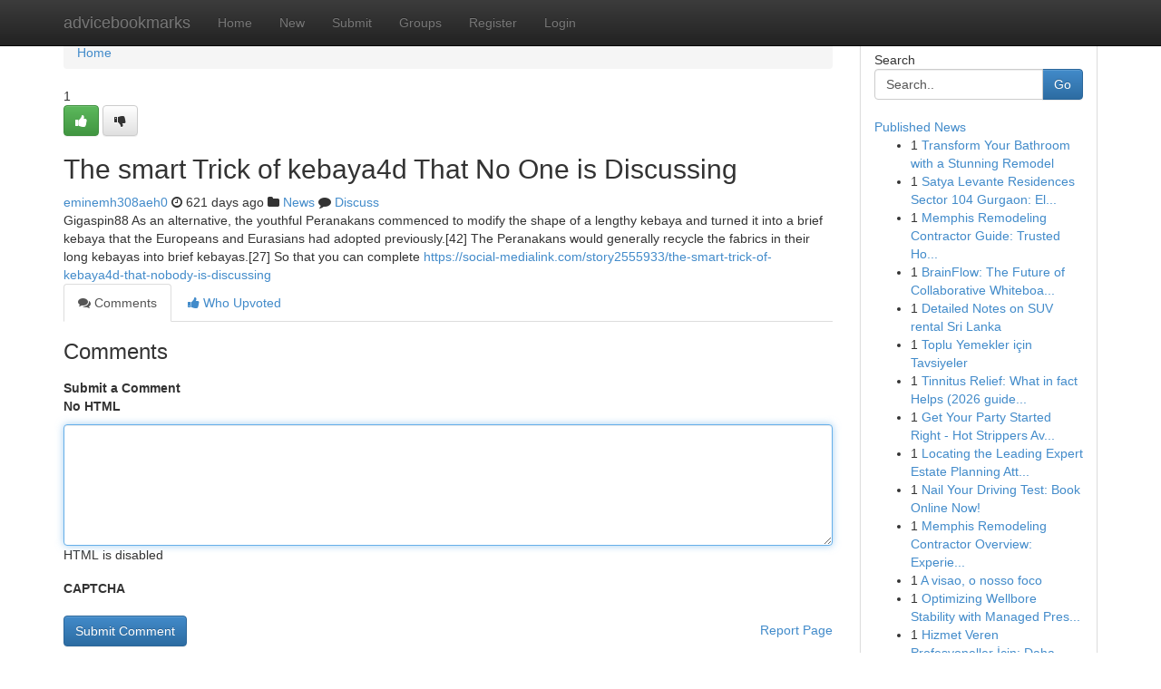

--- FILE ---
content_type: text/html; charset=UTF-8
request_url: https://advicebookmarks.com/story24071509/the-smart-trick-of-kebaya4d-that-no-one-is-discussing
body_size: 5169
content:
<!DOCTYPE html>
<html class="no-js" dir="ltr" xmlns="http://www.w3.org/1999/xhtml" xml:lang="en" lang="en"><head>

<meta http-equiv="Pragma" content="no-cache" />
<meta http-equiv="expires" content="0" />
<meta http-equiv="Content-Type" content="text/html; charset=UTF-8" />	
<title>The smart Trick of kebaya4d That No One is Discussing</title>
<link rel="alternate" type="application/rss+xml" title="advicebookmarks.com &raquo; Feeds 1" href="/rssfeeds.php?p=1" />
<link rel="alternate" type="application/rss+xml" title="advicebookmarks.com &raquo; Feeds 2" href="/rssfeeds.php?p=2" />
<link rel="alternate" type="application/rss+xml" title="advicebookmarks.com &raquo; Feeds 3" href="/rssfeeds.php?p=3" />
<link rel="alternate" type="application/rss+xml" title="advicebookmarks.com &raquo; Feeds 4" href="/rssfeeds.php?p=4" />
<link rel="alternate" type="application/rss+xml" title="advicebookmarks.com &raquo; Feeds 5" href="/rssfeeds.php?p=5" />
<link rel="alternate" type="application/rss+xml" title="advicebookmarks.com &raquo; Feeds 6" href="/rssfeeds.php?p=6" />
<link rel="alternate" type="application/rss+xml" title="advicebookmarks.com &raquo; Feeds 7" href="/rssfeeds.php?p=7" />
<link rel="alternate" type="application/rss+xml" title="advicebookmarks.com &raquo; Feeds 8" href="/rssfeeds.php?p=8" />
<link rel="alternate" type="application/rss+xml" title="advicebookmarks.com &raquo; Feeds 9" href="/rssfeeds.php?p=9" />
<link rel="alternate" type="application/rss+xml" title="advicebookmarks.com &raquo; Feeds 10" href="/rssfeeds.php?p=10" />
<meta name="google-site-verification" content="m5VOPfs2gQQcZXCcEfUKlnQfx72o45pLcOl4sIFzzMQ" /><meta name="Language" content="en-us" />
<meta name="viewport" content="width=device-width, initial-scale=1.0">
<meta name="generator" content="Kliqqi" />

          <link rel="stylesheet" type="text/css" href="//netdna.bootstrapcdn.com/bootstrap/3.2.0/css/bootstrap.min.css">
             <link rel="stylesheet" type="text/css" href="https://cdnjs.cloudflare.com/ajax/libs/twitter-bootstrap/3.2.0/css/bootstrap-theme.css">
                <link rel="stylesheet" type="text/css" href="https://cdnjs.cloudflare.com/ajax/libs/font-awesome/4.1.0/css/font-awesome.min.css">
<link rel="stylesheet" type="text/css" href="/templates/bootstrap/css/style.css" media="screen" />

                         <script type="text/javascript" src="https://cdnjs.cloudflare.com/ajax/libs/modernizr/2.6.1/modernizr.min.js"></script>
<script type="text/javascript" src="https://cdnjs.cloudflare.com/ajax/libs/jquery/1.7.2/jquery.min.js"></script>
<style></style>
<link rel="alternate" type="application/rss+xml" title="RSS 2.0" href="/rss"/>
<link rel="icon" href="/favicon.ico" type="image/x-icon"/>
</head>

<body dir="ltr">

<header role="banner" class="navbar navbar-inverse navbar-fixed-top custom_header">
<div class="container">
<div class="navbar-header">
<button data-target=".bs-navbar-collapse" data-toggle="collapse" type="button" class="navbar-toggle">
    <span class="sr-only">Toggle navigation</span>
    <span class="fa fa-ellipsis-v" style="color:white"></span>
</button>
<a class="navbar-brand" href="/">advicebookmarks</a>	
</div>
<span style="display: none;"><a href="/forum">forum</a></span>
<nav role="navigation" class="collapse navbar-collapse bs-navbar-collapse">
<ul class="nav navbar-nav">
<li ><a href="/">Home</a></li>
<li ><a href="/new">New</a></li>
<li ><a href="/submit">Submit</a></li>
                    
<li ><a href="/groups"><span>Groups</span></a></li>
<li ><a href="/register"><span>Register</span></a></li>
<li ><a data-toggle="modal" href="#loginModal">Login</a></li>
</ul>
	

</nav>
</div>
</header>
<!-- START CATEGORIES -->
<div class="subnav" id="categories">
<div class="container">
<ul class="nav nav-pills"><li class="category_item"><a  href="/">Home</a></li></ul>
</div>
</div>
<!-- END CATEGORIES -->
	
<div class="container">
	<section id="maincontent"><div class="row"><div class="col-md-9">

<ul class="breadcrumb">
	<li><a href="/">Home</a></li>
</ul>

<div itemscope itemtype="http://schema.org/Article" class="stories" id="xnews-24071509" >


<div class="story_data">
<div class="votebox votebox-published">

<div itemprop="aggregateRating" itemscope itemtype="http://schema.org/AggregateRating" class="vote">
	<div itemprop="ratingCount" class="votenumber">1</div>
<div id="xvote-3" class="votebutton">
<!-- Already Voted -->
<a class="btn btn-default btn-success linkVote_3" href="/login" title=""><i class="fa fa-white fa-thumbs-up"></i></a>
<!-- Bury It -->
<a class="btn btn-default linkVote_3" href="/login"  title="" ><i class="fa fa-thumbs-down"></i></a>


</div>
</div>
</div>
<div class="title" id="title-3">
<span itemprop="name">

<h2 id="list_title"><span>The smart Trick of kebaya4d That No One is Discussing</span></h2></span>	
<span class="subtext">

<span itemprop="author" itemscope itemtype="http://schema.org/Person">
<span itemprop="name">
<a href="/user/eminemh308aeh0" rel="nofollow">eminemh308aeh0</a> 
</span></span>
<i class="fa fa-clock-o"></i>
<span itemprop="datePublished">  621 days ago</span>

<script>
$(document).ready(function(){
    $("#list_title span").click(function(){
		window.open($("#siteurl").attr('href'), '', '');
    });
});
</script>

<i class="fa fa-folder"></i> 
<a href="/groups">News</a>

<span id="ls_comments_url-3">
	<i class="fa fa-comment"></i> <span id="linksummaryDiscuss"><a href="#discuss" class="comments">Discuss</a>&nbsp;</span>
</span> 





</div>
</div>
<span itemprop="articleBody">
<div class="storycontent">
	
<div class="news-body-text" id="ls_contents-3" dir="ltr">
Gigaspin88 As an alternative, the youthful Peranakans commenced to modify the shape of a lengthy kebaya and turned it into a brief kebaya that the Europeans and Eurasians had adopted previously.[42] The Peranakans would generally recycle the fabrics in their long kebayas into brief kebayas.[27] So that you can complete <a id="siteurl" target="_blank" href="https://social-medialink.com/story2555933/the-smart-trick-of-kebaya4d-that-nobody-is-discussing">https://social-medialink.com/story2555933/the-smart-trick-of-kebaya4d-that-nobody-is-discussing</a><div class="clearboth"></div> 
</div>
</div><!-- /.storycontent -->
</span>
</div>

<ul class="nav nav-tabs" id="storytabs">
	<li class="active"><a data-toggle="tab" href="#comments"><i class="fa fa-comments"></i> Comments</a></li>
	<li><a data-toggle="tab" href="#who_voted"><i class="fa fa-thumbs-up"></i> Who Upvoted</a></li>
</ul>


<div id="tabbed" class="tab-content">

<div class="tab-pane fade active in" id="comments" >
<h3>Comments</h3>
<a name="comments" href="#comments"></a>
<ol class="media-list comment-list">

<a name="discuss"></a>
<form action="" method="post" id="thisform" name="mycomment_form">
<div class="form-horizontal">
<fieldset>
<div class="control-group">
<label for="fileInput" class="control-label">Submit a Comment</label>
<div class="controls">

<p class="help-inline"><strong>No HTML  </strong></p>
<textarea autofocus name="comment_content" id="comment_content" class="form-control comment-form" rows="6" /></textarea>
<p class="help-inline">HTML is disabled</p>
</div>
</div>


<script>
var ACPuzzleOptions = {
   theme :  "white",
   lang :  "en"
};
</script>

<div class="control-group">
	<label for="input01" class="control-label">CAPTCHA</label>
	<div class="controls">
	<div id="solvemedia_display">
	<script type="text/javascript" src="https://api.solvemedia.com/papi/challenge.script?k=1G9ho6tcbpytfUxJ0SlrSNt0MjjOB0l2"></script>

	<noscript>
	<iframe src="http://api.solvemedia.com/papi/challenge.noscript?k=1G9ho6tcbpytfUxJ0SlrSNt0MjjOB0l2" height="300" width="500" frameborder="0"></iframe><br/>
	<textarea name="adcopy_challenge" rows="3" cols="40"></textarea>
	<input type="hidden" name="adcopy_response" value="manual_challenge"/>
	</noscript>	
</div>
<br />
</div>
</div>

<div class="form-actions">
	<input type="hidden" name="process" value="newcomment" />
	<input type="hidden" name="randkey" value="75578554" />
	<input type="hidden" name="link_id" value="3" />
	<input type="hidden" name="user_id" value="2" />
	<input type="hidden" name="parrent_comment_id" value="0" />
	<input type="submit" name="submit" value="Submit Comment" class="btn btn-primary" />
	<a href="https://remove.backlinks.live" target="_blank" style="float:right; line-height: 32px;">Report Page</a>
</div>
</fieldset>
</div>
</form>
</ol>
</div>
	
<div class="tab-pane fade" id="who_voted">
<h3>Who Upvoted this Story</h3>
<div class="whovotedwrapper whoupvoted">
<ul>
<li>
<a href="/user/eminemh308aeh0" rel="nofollow" title="eminemh308aeh0" class="avatar-tooltip"><img src="/avatars/Avatar_100.png" alt="" align="top" title="" /></a>
</li>
</ul>
</div>
</div>
</div>
<!-- END CENTER CONTENT -->


</div>

<!-- START RIGHT COLUMN -->
<div class="col-md-3">
<div class="panel panel-default">
<div id="rightcol" class="panel-body">
<!-- START FIRST SIDEBAR -->

<!-- START SEARCH BOX -->
<script type="text/javascript">var some_search='Search..';</script>
<div class="search">
<div class="headline">
<div class="sectiontitle">Search</div>
</div>

<form action="/search" method="get" name="thisform-search" class="form-inline search-form" role="form" id="thisform-search" >

<div class="input-group">

<input type="text" class="form-control" tabindex="20" name="search" id="searchsite" value="Search.." onfocus="if(this.value == some_search) {this.value = '';}" onblur="if (this.value == '') {this.value = some_search;}"/>

<span class="input-group-btn">
<button type="submit" tabindex="21" class="btn btn-primary custom_nav_search_button" />Go</button>
</span>
</div>
</form>

<div style="clear:both;"></div>
<br />
</div>
<!-- END SEARCH BOX -->

<!-- START ABOUT BOX -->

	


<div class="headline">
<div class="sectiontitle"><a href="/">Published News</a></div>
</div>
<div class="boxcontent">
<ul class="sidebar-stories">

<li>
<span class="sidebar-vote-number">1</span>	<span class="sidebar-article"><a href="https://advicebookmarks.com/story28635351/transform-your-bathroom-with-a-stunning-remodel" class="sidebar-title">Transform Your Bathroom with a Stunning Remodel </a></span>
</li>
<li>
<span class="sidebar-vote-number">1</span>	<span class="sidebar-article"><a href="https://advicebookmarks.com/story28635350/satya-levante-residences-sector-104-gurgaon-elevated-living-alongside-the-dwarka-expressway" class="sidebar-title">Satya Levante Residences Sector 104 Gurgaon: El...</a></span>
</li>
<li>
<span class="sidebar-vote-number">1</span>	<span class="sidebar-article"><a href="https://advicebookmarks.com/story28635349/memphis-remodeling-contractor-guide-trusted-home-renovation-solutions" class="sidebar-title">Memphis Remodeling Contractor Guide: Trusted Ho...</a></span>
</li>
<li>
<span class="sidebar-vote-number">1</span>	<span class="sidebar-article"><a href="https://advicebookmarks.com/story28635348/brainflow-the-future-of-collaborative-whiteboarding" class="sidebar-title">BrainFlow: The Future of Collaborative Whiteboa...</a></span>
</li>
<li>
<span class="sidebar-vote-number">1</span>	<span class="sidebar-article"><a href="https://advicebookmarks.com/story28635347/detailed-notes-on-suv-rental-sri-lanka" class="sidebar-title">Detailed Notes on SUV rental Sri Lanka</a></span>
</li>
<li>
<span class="sidebar-vote-number">1</span>	<span class="sidebar-article"><a href="https://advicebookmarks.com/story28635346/toplu-yemekler-için-tavsiyeler" class="sidebar-title">Toplu Yemekler i&ccedil;in Tavsiyeler </a></span>
</li>
<li>
<span class="sidebar-vote-number">1</span>	<span class="sidebar-article"><a href="https://advicebookmarks.com/story28635345/tinnitus-relief-what-in-fact-helps-2026-guidebook" class="sidebar-title">Tinnitus Relief: What in fact Helps (2026 guide...</a></span>
</li>
<li>
<span class="sidebar-vote-number">1</span>	<span class="sidebar-article"><a href="https://advicebookmarks.com/story28635344/get-your-party-started-right-hot-strippers-available" class="sidebar-title">Get Your Party Started Right - Hot Strippers Av...</a></span>
</li>
<li>
<span class="sidebar-vote-number">1</span>	<span class="sidebar-article"><a href="https://advicebookmarks.com/story28635343/locating-the-leading-expert-estate-planning-attorney-in-southlake-tx" class="sidebar-title">Locating the Leading Expert Estate Planning Att...</a></span>
</li>
<li>
<span class="sidebar-vote-number">1</span>	<span class="sidebar-article"><a href="https://advicebookmarks.com/story28635342/nail-your-driving-test-book-online-now" class="sidebar-title">Nail Your Driving Test: Book Online Now! </a></span>
</li>
<li>
<span class="sidebar-vote-number">1</span>	<span class="sidebar-article"><a href="https://advicebookmarks.com/story28635341/memphis-remodeling-contractor-overview-experienced-home-renovation-solutions" class="sidebar-title">Memphis Remodeling Contractor Overview: Experie...</a></span>
</li>
<li>
<span class="sidebar-vote-number">1</span>	<span class="sidebar-article"><a href="https://advicebookmarks.com/story28635340/a-visao-o-nosso-foco" class="sidebar-title"> A visao, o nosso foco </a></span>
</li>
<li>
<span class="sidebar-vote-number">1</span>	<span class="sidebar-article"><a href="https://advicebookmarks.com/story28635339/optimizing-wellbore-stability-with-managed-pressure-drilling" class="sidebar-title">Optimizing Wellbore Stability with Managed Pres...</a></span>
</li>
<li>
<span class="sidebar-vote-number">1</span>	<span class="sidebar-article"><a href="https://advicebookmarks.com/story28635338/hizmet-veren-profesyoneller-İçin-daha-fazla-İş-tam-doğru-müşteriler" class="sidebar-title">Hizmet Veren Profesyoneller İ&ccedil;in: Daha Fazla İş...</a></span>
</li>
<li>
<span class="sidebar-vote-number">1</span>	<span class="sidebar-article"><a href="https://advicebookmarks.com/story28635337/ครอบคล-มรถยนต-รถยนต-gleam-brilliantly" class="sidebar-title">ครอบคลุมรถยนต์ รถยนต์ Gleam Brilliantly</a></span>
</li>

</ul>
</div>

<!-- END SECOND SIDEBAR -->
</div>
</div>
</div>
<!-- END RIGHT COLUMN -->
</div></section>
<hr>

<!--googleoff: all-->
<footer class="footer">
<div id="footer">
<span class="subtext"> Copyright &copy; 2026 | <a href="/search">Advanced Search</a> 
| <a href="/">Live</a>
| <a href="/">Tag Cloud</a>
| <a href="/">Top Users</a>
| Made with <a href="#" rel="nofollow" target="_blank">Kliqqi CMS</a> 
| <a href="/rssfeeds.php?p=1">All RSS Feeds</a> 
</span>
</div>
</footer>
<!--googleon: all-->


</div>
	
<!-- START UP/DOWN VOTING JAVASCRIPT -->
	
<script>
var my_base_url='http://advicebookmarks.com';
var my_kliqqi_base='';
var anonymous_vote = false;
var Voting_Method = '1';
var KLIQQI_Visual_Vote_Cast = "Voted";
var KLIQQI_Visual_Vote_Report = "Buried";
var KLIQQI_Visual_Vote_For_It = "Vote";
var KLIQQI_Visual_Comment_ThankYou_Rating = "Thank you for rating this comment.";


</script>
<!-- END UP/DOWN VOTING JAVASCRIPT -->


<script type="text/javascript" src="https://cdnjs.cloudflare.com/ajax/libs/jqueryui/1.8.23/jquery-ui.min.js"></script>
<link href="https://cdnjs.cloudflare.com/ajax/libs/jqueryui/1.8.23/themes/base/jquery-ui.css" media="all" rel="stylesheet" type="text/css" />




             <script type="text/javascript" src="https://cdnjs.cloudflare.com/ajax/libs/twitter-bootstrap/3.2.0/js/bootstrap.min.js"></script>

<!-- Login Modal -->
<div class="modal fade" id="loginModal" tabindex="-1" role="dialog">
<div class="modal-dialog">
<div class="modal-content">
<div class="modal-header">
<button type="button" class="close" data-dismiss="modal" aria-hidden="true">&times;</button>
<h4 class="modal-title">Login</h4>
</div>
<div class="modal-body">
<div class="control-group">
<form id="signin" action="/login?return=/story24071509/the-smart-trick-of-kebaya4d-that-no-one-is-discussing" method="post">

<div style="login_modal_username">
	<label for="username">Username/Email</label><input id="username" name="username" class="form-control" value="" title="username" tabindex="1" type="text">
</div>
<div class="login_modal_password">
	<label for="password">Password</label><input id="password" name="password" class="form-control" value="" title="password" tabindex="2" type="password">
</div>
<div class="login_modal_remember">
<div class="login_modal_remember_checkbox">
	<input id="remember" style="float:left;margin-right:5px;" name="persistent" value="1" tabindex="3" type="checkbox">
</div>
<div class="login_modal_remember_label">
	<label for="remember" style="">Remember</label>
</div>
<div style="clear:both;"></div>
</div>
<div class="login_modal_login">
	<input type="hidden" name="processlogin" value="1"/>
	<input type="hidden" name="return" value=""/>
	<input class="btn btn-primary col-md-12" id="signin_submit" value="Sign In" tabindex="4" type="submit">
</div>
    
<hr class="soften" id="login_modal_spacer" />
	<div class="login_modal_forgot"><a class="btn btn-default col-md-12" id="forgot_password_link" href="/login">Forgotten Password?</a></div>
	<div class="clearboth"></div>
</form>
</div>
</div>
</div>
</div>
</div>

<script>$('.avatar-tooltip').tooltip()</script>
<script defer src="https://static.cloudflareinsights.com/beacon.min.js/vcd15cbe7772f49c399c6a5babf22c1241717689176015" integrity="sha512-ZpsOmlRQV6y907TI0dKBHq9Md29nnaEIPlkf84rnaERnq6zvWvPUqr2ft8M1aS28oN72PdrCzSjY4U6VaAw1EQ==" data-cf-beacon='{"version":"2024.11.0","token":"9b416f7ff71b4c4390482a3845dec078","r":1,"server_timing":{"name":{"cfCacheStatus":true,"cfEdge":true,"cfExtPri":true,"cfL4":true,"cfOrigin":true,"cfSpeedBrain":true},"location_startswith":null}}' crossorigin="anonymous"></script>
</body>
</html>
